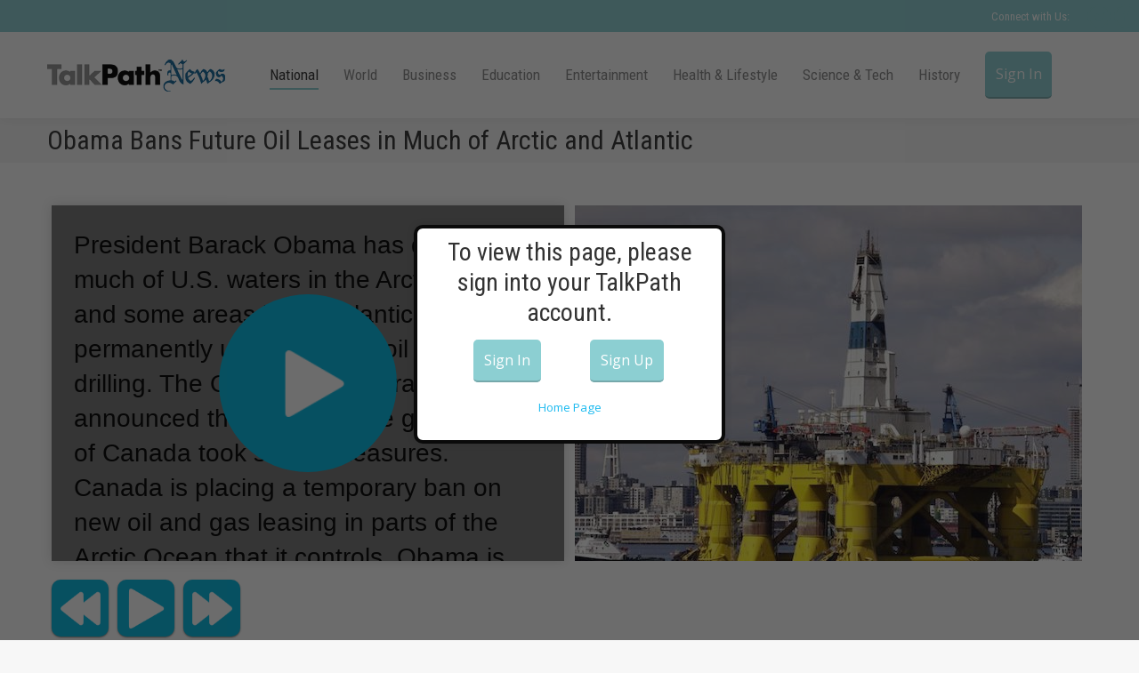

--- FILE ---
content_type: application/javascript
request_url: https://news-app-production.herokuapp.com/javascripts/Analytics.js?_=1769409785853
body_size: 4586
content:
var Analytics = {
  setup: function() {
    try {
      this.events = JSON.parse(localStorage.getItem('newsEvents')) || [];
    } catch(error) {
      this.events = [];
    }
  },

  currentSession: function(eventName) {
    if (!this._currentSession || eventName == 'startArticle') {
      this._currentSession = (new Date()).toISOString();
    }

    return this._currentSession;
  },

  _currentSession: false,
  _startWorkTime: undefined,
  _startReadTime: undefined,
  startReadTime: function startReadTime() {
    this._startReadTime = new Date();
  },

  _endReadTime: function _endReadTime() {
    return new Date();
  },

  startWorkTime: function() {
    return this._startWorkTime;
  },
  endWorkTime: function endWorkTime() {
    return new Date();
  },

  captureEvent: function(eventName, data) {
    sessionUserUUID = getSessionUserUUID();

    if (!sessionUserUUID) { return; }

    var event = {
      time: new Date(),
      name: eventName,
      app_id: "TalkPathNews",
      user_uuid: sessionUserUUID
    };

    data = addContextToData(eventName, data);

    if (!jQuery.isEmptyObject(data)) {
      event.data = JSON.stringify(data);
    }

    this.events.push(event);
    localStorage.setItem('newsEvents', JSON.stringify(this.events));
  },

  sendAnalytics: function(callback) {
    var self = this;
    if (!localStorage.getItem('newsEvents') || JSON.parse(localStorage.getItem('newsEvents')).length == 0) {
      return;
    }

    var eventsData;

    if (!localStorage.getItem('newsPayloadBody')) {
      var localStorageEventsPayload = JSON.parse(localStorage.getItem('newsEvents'));

      var jsonPayload = {
        created_at: new Date(),
        origin: getOrigin(),
        events: localStorageEventsPayload
      };

      localStorage.setItem('newsPayloadBody', JSON.stringify(jsonPayload));
      self.events = [];
      localStorage.removeItem('newsEvents');
    }

    var endpoint = jQuery('#article-content').attr("data-capture-url");
    jQuery.ajax({
      url: endpoint,
      type: 'POST',
      crossDomain: true,
      dataType: "json",
      data: { payload: localStorage.getItem('newsPayloadBody') },
      success: function() {
        localStorage.removeItem('newsPayloadBody');
        if (typeof callback === "function") { callback(); }
      },
      error: function() {
        if (typeof callback === "function") { callback(); }
      }
    });
  }
};

var startWork = {
  addContextToData: function addContextToData(data) {
    if (jQuery('.current-question')) {
      Analytics._startWorkTime = new Date();
    }
  }
};

var getArticleDurationInSeconds = function getArticleDurationInSeconds() {
  return parseInt(jQuery('.article span').last().attr('data-end-time'), 10)/1000;
}

var readArticle = {
  addContextToData: function addContextToData(data) {
    data.duration = (Analytics._endReadTime() - Analytics._startReadTime)/1000;
    data.newsType = 'text_article';
    data.articleDuration = getArticleDurationInSeconds();
  }
};

var endWork = {
  addContextToData: function addContextToData(data) {
    if (jQuery('.current-question')) {
      var questionHtml = jQuery('.current-question .question').html();
      data.question = questionHtml.replace(/<span.+<\/span>/,'<blank>');
      data.duration = (Analytics.endWorkTime() - Analytics.startWorkTime())/1000;
    }
  }
};

var getOrigin = function() {
  if (isTPNMobileApp()) { return 'tpnapp'; }
  else if (isSGD()) { return 'sgd'; }
  return 'website';
};

var isTPNMobileApp = function() {
  return window.WP_TPN_MOBILE === true;
};

var isSGD = function() {
  return window.WP_SGD === true;
};

var addContextToData = function(eventName, data) {
  if (typeof(data) === 'undefined') data = {};

  if (window[eventName]) {
    window[eventName].addContextToData(data);
  }

  if (jQuery('.current-question').attr("data-question-id") && eventName != 'endArticle') {
    data.questionId = jQuery('.current-question').attr("data-question-id");
  }

  if (jQuery('#article-content').attr("data-article-title")) {
    data.articleTitle = jQuery('#article-content').attr("data-article-title");
  }

  data.articleSession = Analytics.currentSession(eventName);
  data.articleId = Article.getId();

  if (window.CURRENT_USER_UUID) {
    data.currentUserUUID = window.CURRENT_USER_UUID;
  }

  if (window.FACILITY_ID) {
    data.facilityId = window.FACILITY_ID;
  }

  if (window.REGION_ID) {
    data.regionId = window.REGION_ID;
  }

  return data;
};

var getSessionUserUUID = function getSessionUserUUID() {
  return window.WP_UUID || window.SESSION_USER_UUID;
}
